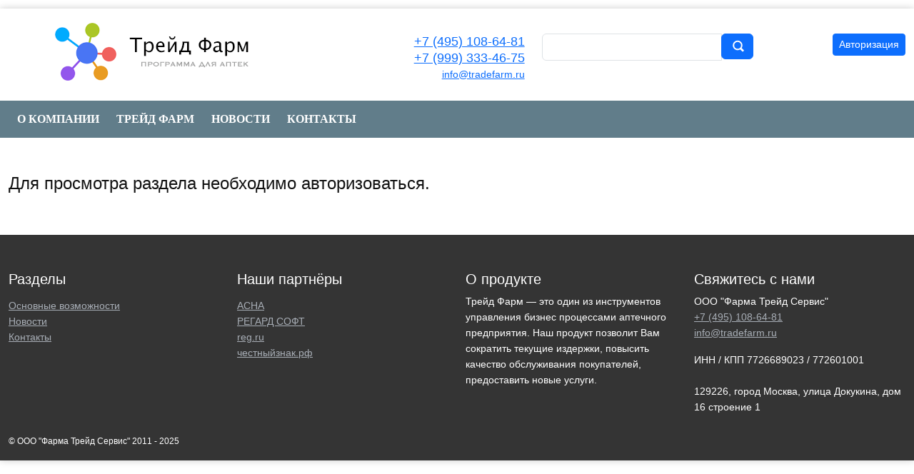

--- FILE ---
content_type: text/html; charset=UTF-8
request_url: https://tradefarm.ru/support/Documentation/41/
body_size: 5237
content:

<!DOCTYPE html>
<html lang="ru">

<head>    
	<title>Документация</title>

	<meta name="viewport" content="width=device-width, initial-scale=1.0"/>
	<meta name="description" content="Трейд Фарм — это один из инструментов управления бизнес процессами аптечного предприятия."/>
	<meta name="keywords" content="Трейд Фарм,Фарма Трейд Сервис,Программа для аптек,IT услуги,ИТ услуги,Разработка ПО,Разработка программного обеспечения,Техническая поддержка" />
	<meta name="author" content="Фарма Трейд Сервис"/>
	<meta name="yandex-tableau-widget" content="logo=/bitrix/templates/tradefarm_v01/ico/favicon.png, color=#FFFFFF" />

	<meta name="yandex-verification" content="e225e34b2d2d6fb7" />
	<meta name="google-site-verification" content="0xM5ANHBKM72Xl29aeYovAlEIFK5BDN1u1BaJWLCeN8" />

	<meta http-equiv="Content-Type" content="text/html; charset=UTF-8" />
<link href="/bitrix/js/ui/bootstrap4/css/bootstrap.min.css?1640546694146519" type="text/css"  rel="stylesheet" />
<link href="/bitrix/templates/tradefarm_v01/css/bootstrap_5_3_7/bootstrap.min.css?1755158625232018" type="text/css"  data-template-style="true"  rel="stylesheet" />
<link href="/bitrix/components/bitrix/search.title/templates/bootstrap_v4/style.min.css?1663612995708" type="text/css"  data-template-style="true"  rel="stylesheet" />
<link href="/bitrix/templates/tradefarm_v01/components/bitrix/menu/tradefarmMainMenu/style.css?17551622654848" type="text/css"  data-template-style="true"  rel="stylesheet" />
<link href="/bitrix/templates/tradefarm_v01/styles.css?1755162908499" type="text/css"  data-template-style="true"  rel="stylesheet" />
<link href="/bitrix/templates/tradefarm_v01/template_styles.css?17551629083376" type="text/css"  data-template-style="true"  rel="stylesheet" />
<script>if(!window.BX)window.BX={};if(!window.BX.message)window.BX.message=function(mess){if(typeof mess==='object'){for(let i in mess) {BX.message[i]=mess[i];} return true;}};</script>
<script>(window.BX||top.BX).message({"pull_server_enabled":"Y","pull_config_timestamp":1750170180,"shared_worker_allowed":"Y","pull_guest_mode":"N","pull_guest_user_id":0,"pull_worker_mtime":1744789745});(window.BX||top.BX).message({"PULL_OLD_REVISION":"Для продолжения корректной работы с сайтом необходимо перезагрузить страницу."});</script>
<script>(window.BX||top.BX).message({"JS_CORE_LOADING":"Загрузка...","JS_CORE_NO_DATA":"- Нет данных -","JS_CORE_WINDOW_CLOSE":"Закрыть","JS_CORE_WINDOW_EXPAND":"Развернуть","JS_CORE_WINDOW_NARROW":"Свернуть в окно","JS_CORE_WINDOW_SAVE":"Сохранить","JS_CORE_WINDOW_CANCEL":"Отменить","JS_CORE_WINDOW_CONTINUE":"Продолжить","JS_CORE_H":"ч","JS_CORE_M":"м","JS_CORE_S":"с","JSADM_AI_HIDE_EXTRA":"Скрыть лишние","JSADM_AI_ALL_NOTIF":"Показать все","JSADM_AUTH_REQ":"Требуется авторизация!","JS_CORE_WINDOW_AUTH":"Войти","JS_CORE_IMAGE_FULL":"Полный размер"});</script>

<script src="/bitrix/js/main/core/core.min.js?1754633500229643"></script>

<script>BX.Runtime.registerExtension({"name":"main.core","namespace":"BX","loaded":true});</script>
<script>BX.setJSList(["\/bitrix\/js\/main\/core\/core_ajax.js","\/bitrix\/js\/main\/core\/core_promise.js","\/bitrix\/js\/main\/polyfill\/promise\/js\/promise.js","\/bitrix\/js\/main\/loadext\/loadext.js","\/bitrix\/js\/main\/loadext\/extension.js","\/bitrix\/js\/main\/polyfill\/promise\/js\/promise.js","\/bitrix\/js\/main\/polyfill\/find\/js\/find.js","\/bitrix\/js\/main\/polyfill\/includes\/js\/includes.js","\/bitrix\/js\/main\/polyfill\/matches\/js\/matches.js","\/bitrix\/js\/ui\/polyfill\/closest\/js\/closest.js","\/bitrix\/js\/main\/polyfill\/fill\/main.polyfill.fill.js","\/bitrix\/js\/main\/polyfill\/find\/js\/find.js","\/bitrix\/js\/main\/polyfill\/matches\/js\/matches.js","\/bitrix\/js\/main\/polyfill\/core\/dist\/polyfill.bundle.js","\/bitrix\/js\/main\/core\/core.js","\/bitrix\/js\/main\/polyfill\/intersectionobserver\/js\/intersectionobserver.js","\/bitrix\/js\/main\/lazyload\/dist\/lazyload.bundle.js","\/bitrix\/js\/main\/polyfill\/core\/dist\/polyfill.bundle.js","\/bitrix\/js\/main\/parambag\/dist\/parambag.bundle.js"]);
</script>
<script>BX.Runtime.registerExtension({"name":"jquery3","namespace":"window","loaded":true});</script>
<script>BX.Runtime.registerExtension({"name":"ui.bootstrap4","namespace":"window","loaded":true});</script>
<script>(window.BX||top.BX).message({"LANGUAGE_ID":"ru","FORMAT_DATE":"DD.MM.YYYY","FORMAT_DATETIME":"DD.MM.YYYY HH:MI:SS","COOKIE_PREFIX":"BITRIX_SM","SERVER_TZ_OFFSET":"10800","UTF_MODE":"Y","SITE_ID":"s1","SITE_DIR":"\/","USER_ID":"","SERVER_TIME":1766877835,"USER_TZ_OFFSET":0,"USER_TZ_AUTO":"Y","bitrix_sessid":"0af4914a3d98169c9622eb6ef5b606ca"});</script>


<script src="/bitrix/js/pull/protobuf/protobuf.min.js?164054669176433"></script>
<script src="/bitrix/js/pull/protobuf/model.min.js?164054669114190"></script>
<script src="/bitrix/js/main/core/core_promise.min.js?16405466992490"></script>
<script src="/bitrix/js/rest/client/rest.client.min.js?16405466949240"></script>
<script src="/bitrix/js/pull/client/pull.client.min.js?174602208249849"></script>
<script src="/bitrix/js/main/jquery/jquery-3.6.0.min.js?165835153989501"></script>
<script src="/bitrix/js/ui/bootstrap4/js/bootstrap.min.js?164054669454924"></script>


<script src="/bitrix/templates/tradefarm_v01/js/jquery_3_7_1/jquery-3.7.1.min.js?175515898687533"></script>
<script src="/bitrix/templates/tradefarm_v01/js/bootstrap_5_3_7/bootstrap.min.js?175515868060775"></script>
<script src="/bitrix/components/bitrix/search.title/script.min.js?17430666516543"></script>


	<link rel="apple-touch-icon" sizes="180x180" href="/bitrix/templates/tradefarm_v01/ico/apple-touch-icon.png">
	<link rel="icon" type="image/png" sizes="32x32" href="/bitrix/templates/tradefarm_v01/ico/favicon-32x32.png">
	<link rel="icon" type="image/png" sizes="16x16" href="/bitrix/templates/tradefarm_v01/ico/favicon-16x16.png">
	<link rel="manifest" href="/bitrix/templates/tradefarm_v01/ico/site.webmanifest">
	<link rel="mask-icon" href="/bitrix/templates/tradefarm_v01/ico/safari-pinned-tab.svg" color="#5bbad5">
	<meta name="msapplication-config" content="/bitrix/templates/tradefarm_v01/ico/browserconfig.xml">
	<meta name="msapplication-TileColor" content="#ffffff">
	<meta name="theme-color" content="#ffffff">
</head>

<body>
    <div id="panel">  </div>
    <div class="container-xl-tf"> 
        <header>
            <div class="row">  
                <div class="col-lg-4 col-md-4 col-sm-6 col-12">
                    <div class="logo">
                        <a href="/"> <div align="center">
	<img src="/bitrix/templates/tradefarm_v01/img/logo.png" class="img-fluid" align="center">
</div> </a>
                    </div>
                </div>

                 <div class="col-lg-3 col-md-4 col-sm-6 col-12">
                    <div class="rowHdrInfo">
                        <div class="content" vertical-align="bottom">
							<div align="right">
	<p>
		<b><a href="tel://+74951086481" style="font-size: 18px;">+7 (495) 108-64-81</a></b><br/>
		<b><a href="tel://+79993334675" style="font-size: 18px;">+7 (999) 333-46-75</a></b><br/>
<!--
		<b><a href="tel://+74951086491" style="font-size: 18px;">+7 (495) 108-64-91</a></b><br/>
		<b><a href="tel://+74957302063" style="font-size: 18px;">+7 (495) 730-20-63</a></b><br/>
-->
        <b><a href="mailto:info@tradefarm.ru" style="font-size: 14px;">info@tradefarm.ru</a> </b><br/>
	</p>
</div>                        </div>
                    </div>
                </div> 

               <div class="col-lg-3 col-md-4 col-sm-6 col-8">
                    <div class="rowHdrInfo">
                        <div class="content" vertical-align="bottom">
							<div align="right">
	<div id="title-search" class="bx-searchtitle ">
	<form action="/search/index.php">
		<div class="input-group">
			<input id="title-search-input" type="text" name="q" value="" autocomplete="off" class="form-control"/>
			<div class="input-group-append">
				<button class="btn btn-primary search-title-button" type="submit" name="s">&nbsp;</button>
			</div>
		</div>
	</form>
</div>
<script>
	BX.ready(function(){
		new JCTitleSearch({
			'AJAX_PAGE' : '/support/Documentation/41/?ID=41',
			'CONTAINER_ID': 'title-search',
			'INPUT_ID': 'title-search-input',
			'MIN_QUERY_LEN': 2
		});
	});
</script>

</div>                        </div>
                    </div>
                </div>

                <div class="col-lg-2 col-md-12 col-sm-6 col-4">
                    <div class="rowHdrInfo">
                        <div class="content" vertical-align="bottom" align="right">
							 
    <a class="btn btn-primary btn-sm" rel="nofollow" href="/auth">Авторизация</a>
                        </div>
                    </div>
                </div> 

            </div>
        </header>
        
        <div class="row-show-title-menu">
			<div class="row">
				<div class="col-xl-12">	
                    <div class="rowMenu" align="right">
                        <nav class="navbar navbar-expand-sm navbar-light">
                            <button class="navbar-toggler custom-toggler" type="button" data-toggle="collapse" data-target="#navbarSupportedContent" aria-controls="navbarSupportedContent" aria-expanded="false" aria-label="Toggle navigation">
                                <span class="navbar-toggler-icon"></span>
                            </button>

                            <div class="collapse navbar-collapse " id="navbarSupportedContent">
                                <ul class="navbar-nav">  
                                    <li>     
                                        
<ul id="horizontal-multilevel-menu">


	
	
					<li  class="nav-item"><a href="/about/" class="root-item">О компании</a>
				<ul>
		
	
	

	
	
		
							<li><a href="/about/privacy-policy/">Политика конфиденциальности</a></li>
			
		
	
	

			</ul></li>	
	
					<li  class="nav-item"><a href="/product/" class="root-item">Трейд Фарм</a>
				<ul>
		
	
	

	
	
		
							<li><a href="/product/license/">Лицензионное соглашение</a></li>
			
		
	
	

	
	
		
							<li><a href="/product/license-ss/">Состав стандартной лицензии</a></li>
			
		
	
	

	
	
		
							<li><a href="/product/TechnicalRecommendation/">Технические рекомендации</a></li>
			
		
	
	

	
	
		
							<li><a href="/product/marking">Маркировка</a></li>
			
		
	
	

			</ul></li>	
	
		
							<li><a href="/news/" class="root-item">Новости</a></li>
			
		
	
	

	
	
		
							<li><a href="/contacts/" class="root-item">Контакты</a></li>
			
		
	
	


</ul>
                                       
                                    </li>
                                </ul>  
                            </div>
                        </nav>
                    </div> 					
				</div>
			</div>
		</div>

		
        
					
		                <section id="content"> 
                    <div class="row">                       
                        
                    <div class="col-lg-12">
                        <h4>Для просмотра раздела необходимо авторизоваться.</h4>
                    </div>
                
	                        
                    </div>
                </section>
				

        <footer>		
			<div class="row">
				<div class="col-lg-3 col-md-3 col-sm-6 col-xs-12"> 
  <div class="widget"> 
    <h5 class="widgetheading">Разделы</h5>
   
    <ul class="link-list">
		<li><a href="/product/" >Основные возможности</a></li> 
		<li><a href="/news/" >Новости</a></li>
		<li><a href="/contacts/">Контакты</a></li> 
    </ul>
	</div>
</div>				<div class="col-lg-3 col-md-3 col-sm-6 col-xs-12">
    <div class="widget">
        <h5 class="widgetheading">Наши партнёры</h5>

        <ul class="link-list">
			<li><a href="https://www.asna.ru/" target="_blank">АСНА</a></li>
			<li><a href="http://www.rsoftwer.ru" target="_blank">РЕГАРД СОФТ</a></li>
			<li><a href="https://www.reg.ru/?rlink=reflink-1002843" target="_blank">reg.ru</a></li>
			<li><a href="https://честныйзнак.рф/" target="_blank">честныйзнак.рф</a></li>
        </ul>
    </div>
</div>				<div class="col-lg-3 col-md-3 col-sm-6 col-xs-12">
	<div class="widget">
		<h5 class="widgetheading">О продукте</h5>
		<p>
			Трейд Фарм — это один из инструментов управления бизнес процессами аптечного предприятия. Наш продукт позволит Вам сократить текущие издержки, повысить качество обслуживания покупателей, предоставить новые услуги.
		</p>
	</div>
</div>				<div class="col-lg-3 col-md-3 col-sm-6 col-xs-12">
	<div class="widget">
		<h5 class="widgetheading">Свяжитесь с нами</h5>
		<p>
			ООО "Фарма Трейд Сервис"<br>
			<b><i class="icon-phone"></i>  <a href="tel://+74951086481">+7 (495) 108-64-81</a></b><br>
			<b><i class="icon-envelope-alt"></i> <a href="mailto:info@tradefarm.ru">info@tradefarm.ru</a></b><br>
		</p>
		<p>
			ИНН / КПП 7726689023 / 772601001<br><br>
			129226, город Москва, улица Докукина, дом 16 строение 1
		</p>
	</div>
</div>			</div>
			
			<div class="row">
				<div class="col-xl-12">
					<div  class="copyright">
						<div align="left">
							<p> <span align = "center">© ООО "Фарма Трейд Сервис" 2011 - 2025</span>	</p>
						</div>
					</div>
				</div>	
			</div>
		</footer>
    </div> 

	<!-- Yandex.Metrika counter --> <script type="text/javascript" > (function (d, w, c) { (w[c] = w[c] || []).push(function() { try { w.yaCounter48879911 = new Ya.Metrika({ id:48879911, clickmap:true, trackLinks:true, accurateTrackBounce:true }); } catch(e) { } }); var n = d.getElementsByTagName("script")[0], s = d.createElement("script"), f = function () { n.parentNode.insertBefore(s, n); }; s.type = "text/javascript"; s.async = true; s.src = "https://mc.yandex.ru/metrika/watch.js"; if (w.opera == "[object Opera]") { d.addEventListener("DOMContentLoaded", f, false); } else { f(); } })(document, window, "yandex_metrika_callbacks"); </script> <noscript><div><img src="https://mc.yandex.ru/watch/48879911" style="position:absolute; left:-9999px;" alt="" /></div></noscript> <!-- /Yandex.Metrika counter -->
</body>

</html>

--- FILE ---
content_type: text/css
request_url: https://tradefarm.ru/bitrix/templates/tradefarm_v01/styles.css?1755162908499
body_size: 89
content:
/*================ line =======================*/
.solidline {
    border-top: 1px solid #e6e6e6;
    margin: 0 0 30px;
}

.dottedline {
    border-top: 1px dotted #e6e6e6;
    margin: 0 0 30px;
}

.dashedline {
    border-top: 1px dotted #e6e6e6;
    margin: 0 0 30px;
}

.blankline {
    height: 1px;
    margin: 0 0 30px;
}

/*=======================================*/

.signin-button {
  width: 210px;
  height: 40px;
}

.signin-button > div > div > svg {  
  height: 50px;  
  width: 100%;  
} 

--- FILE ---
content_type: text/css
request_url: https://tradefarm.ru/bitrix/templates/tradefarm_v01/template_styles.css?17551629083376
body_size: 1242
content:
/* ============= Main View ================== */
body {
	padding-top : 12px;
	padding-bottom: 12px;
        /*background: url(img/bodybg/bg_001.png) repeat left top;*/
        background-attachment: fixed;
        background-color: #fff;

	font:14px/18px "PT Sans Caption", Arial, sans-serif;
	/*font-size:14px;*/
	font-weight:300;
	line-height:1.6em;
	color:#111;
}

.container {
	padding: 0px;
	margin:0 auto;	
	position: relative;
	overflow:hidden;

	background:#fff;

	-webkit-box-shadow: 0 0 10px rgba(0,0,0,.2);
	-moz-box-shadow: 0 0 10px rgba(0,0,0,.2);
	box-shadow: 0 0 10px rgba(0,0,0,.2);
}

.container-xl-tf{
	@extend .container-xl;
	padding: 0px;
	margin:0 auto;	
	position: relative;
	overflow: auto;

	background:#fff;

	-webkit-box-shadow: 0 0 10px rgba(0,0,0,.2);
	-moz-box-shadow: 0 0 10px rgba(0,0,0,.2);
	box-shadow: 0 0 10px rgba(0,0,0,.2);

	max-width: 1450px;
}

.row, .row-fluid {
	margin-bottom: 0px;
	margin-left: 0px;
	margin-right: 0px;
}

.map{
	width: 100%;
}

.cursor-pointer{
  cursor: pointer;
}

.bx-authform{
	margin-left: 0px;
}

/* =============Header ================== */
header{
	margin-top: 10px;
	margin-bottom: 10px;
}

.header .search{ width: auto; height: 28px; }
.header .search .navbar-form { float: right !important; margin: 0px; padding: 0px 0px; height: 28px; width: 180px; }
.header .search .navbar-form > *{ float: left; }
.header .search .navbar-form .form-control{ width: 180px; background: #FFFFFF; color: #808285; }
.header .search .navbar-form .glyphicon{ height: 22px; width: 22px; margin: 0px 0px 0px -22px; padding: 7px 3px; background:transparent; color: #808285; border:transparent; }

.content{
	padding-top: 25px;
}

.rowHdrInfo b{
	font-size: 16px;
}

/*========== title-menu ==========*/
.row-show-title-menu *{
	top: 0px; left: 0px;
	background: #617D8A;
	color: white;

	font-size: 16px;
	font-weight: bold;
	text-align: center;
	text-decoration: none;
	text-transform: uppercase;
	visibility: visible;
	white-space: nowrap;
}

.row-show-title-menu h2{
    padding-top: 10px;
    margin: 0px;
}

.custom-toggler.navbar-toggler {
    border-color: white;
    color: white;
}
.custom-toggler .navbar-toggler-icon {
  background-image: url("data:image/svg+xml;charset=utf8,%3Csvg viewBox='0 0 32 32' xmlns='http://www.w3.org/2000/svg'%3E%3Cpath stroke='rgba(255,255,255, 1)' stroke-width='2' stroke-linecap='round' stroke-miterlimit='10' d='M4 8h24M4 16h24M4 24h24'/%3E%3C/svg%3E");
}

/*========== Section: content ==========*/
#content {
    position: relative;
    background: #fff;
    padding-top: 50px;
    padding-bottom: 50px;
}

/* ============= Footer ================== */
widgetheading{
	font-size: 24px;
}

footer{
	background:#343434;
	padding:50px 0 0px 0;
	color:#FFFFFF;
}

footer a {
      color: #a8aeb6;
}

footer a:hover {
      color: #FFFFFF!important;
}

footer h1, footer h2, footer h3, footer h4, footer h5, footer h6{
	color:#FFFFFF;
}

footer address {
	line-height:1.6em;
}

footer h5 a:hover, footer a:hover {
	text-decoration:none;
}

footer ul{
	float: left;
	list-style: none;
	padding: 6px 0px;
}

footer li{
	color: #FFFFFF;
        margin:0;
}

.copyright {
	text-align:center;
	font-size:12px;
	padding:10px 0 0 0;
}


/* ============= support ================== */
.support-quote-head {
	background-color: antiquewhite;
}
.support-quote-body {
	background-color: cornsilk;
}